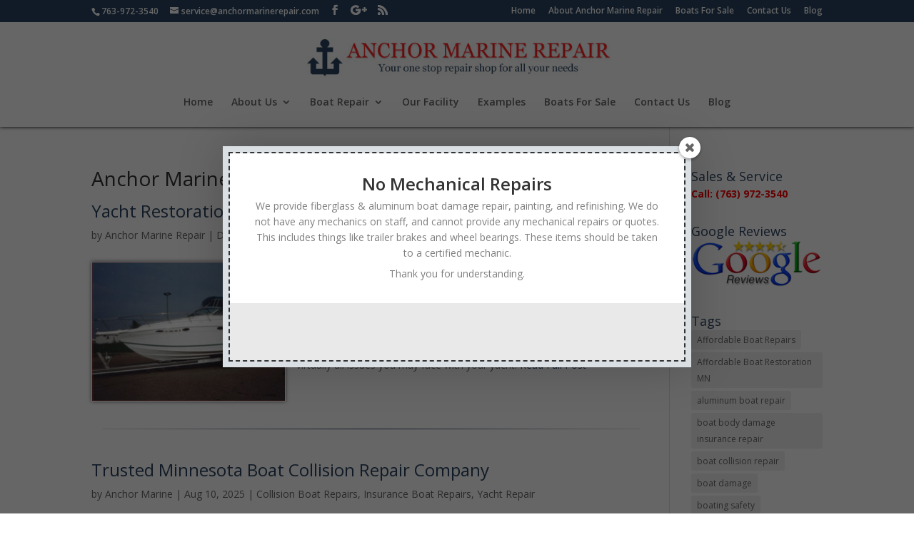

--- FILE ---
content_type: text/css
request_url: https://anchormarinerepair.com/wp-content/plugins/seo-ultimate-plus/plugin/seo.front.css?ver=2.0.7
body_size: 157
content:
.rich-snippets {display: block}
.stealth-snipp .rich-snippets {
	position: absolute;
	overflow: hidden;  
	border: 0;
	width: 1px;
	height: 1px;
	padding: 0;
	margin: -1px;
	clip: rect(0 0 0 0); 
}

--- FILE ---
content_type: text/css
request_url: https://anchormarinerepair.com/wp-content/themes/AnchorMarineRepair/style.css?ver=4.27.4
body_size: 180
content:
/*
 Theme Name:     AnchorMarineRepair
 Description:    Custom Child Theme
 Author:         Einstein SEO
 Author URI:     https://www.einsteinseo.com/
 Template:       Divi
 Version:        1.0
*/
 
/* Customization starts here
------------------------------------------------------- */